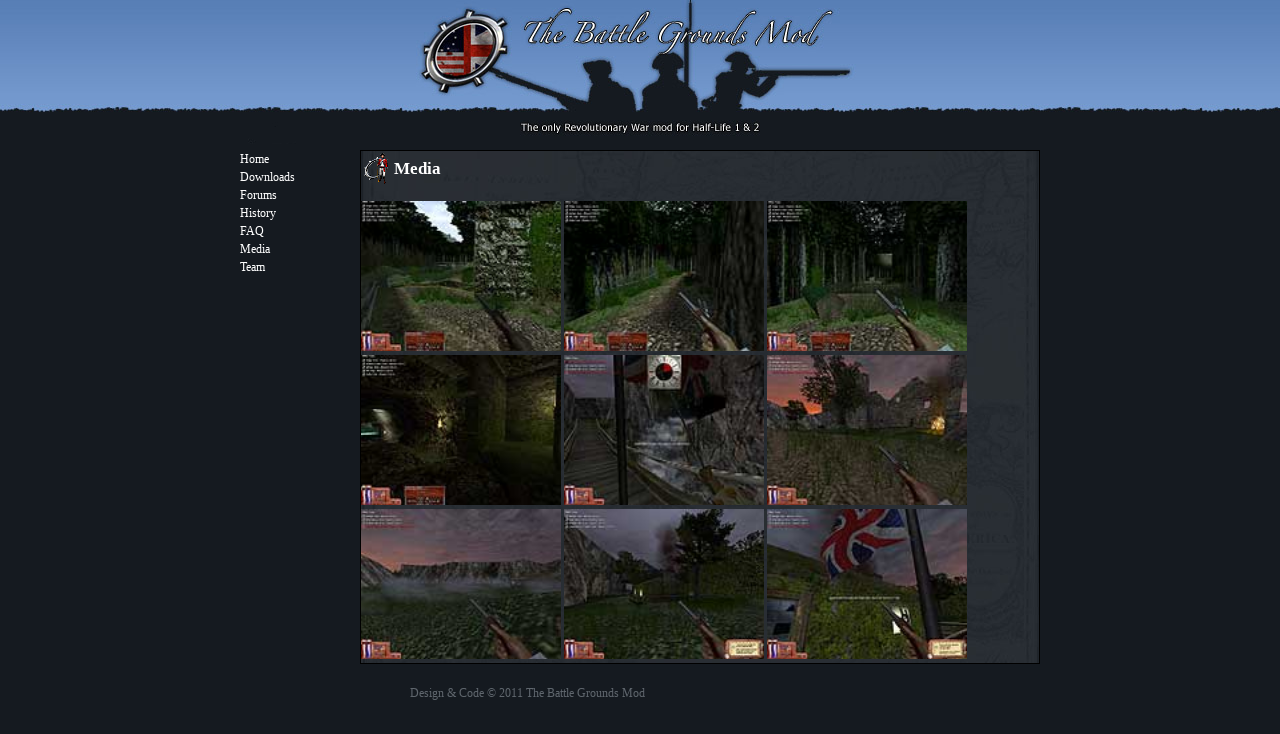

--- FILE ---
content_type: text/html
request_url: http://bgmod.com/media.html
body_size: 668
content:

<html xmlns="http://www.w3.org/1999/xhtml" xml:lang="en" lang="en">
<head>
    <meta http-equiv="content-type" content="text/html;charset=UTF-8" />
    <meta name="Author" value="Christopher 'gecko' Beale" />
    <title>The Battle Grounds :: Media</title>
    <link href="/stylesheets/bg.css" media="screen" rel="stylesheet" type="text/css" />
</head>
<body>
    <div id="page">
        <div id="header">

        </div>
        <div id="menu">
            <a href="/">Home</a><br />
            <a href="/downloads.html">Downloads</a><br />
            <a href="/forums/">Forums</a><br />
            <a href="/history.html">History</a><br />
            <a href="/faq.html">FAQ</a><br />
            <a href="/media.html">Media</a><br />
            <a href="/team.html">Team</a><br />

        </div>
        <div id="content">

            <div class="contentitem">
                <div class="contentheader">
                    <a href="/pages/show/4">Media</a>
                </div>
                <br />
                <a href="/images/ingame/1.0f/01.jpg">
                    <img src="/images/ingame/1.0f/01_thumb.jpg" width="200" height="150" alt="In-Game Screenshot - 01" class="gallery">
                </a>
                <a href="/images/ingame/1.0f/02.jpg">
                    <img src="/images/ingame/1.0f/02_thumb.jpg" width="200" height="150" alt="In-Game Screenshot - 02" class="gallery">
                </a>
                <a href="/images/ingame/1.0f/03.jpg">
                    <img src="/images/ingame/1.0f/03_thumb.jpg" width="200" height="150" alt="In-Game Screenshot - 03" class="gallery">
                </a>
                <a href="/images/ingame/1.0f/04.jpg">
                    <img src="/images/ingame/1.0f/04_thumb.jpg" width="200" height="150" alt="In-Game Screenshot - 04" class="gallery">
                </a>
                <a href="/images/ingame/1.0f/05.jpg">
                    <img src="/images/ingame/1.0f/05_thumb.jpg" width="200" height="150" alt="In-Game Screenshot - 05" class="gallery">
                </a>
                <a href="/images/ingame/1.0f/06.jpg">
                    <img src="/images/ingame/1.0f/06_thumb.jpg" width="200" height="150" alt="In-Game Screenshot - 06" class="gallery">
                </a>
                <a href="/images/ingame/1.0f/07.jpg">
                    <img src="/images/ingame/1.0f/07_thumb.jpg" width="200" height="150" alt="In-Game Screenshot - 07" class="gallery">
                </a>
                <a href="/images/ingame/1.0f/08.jpg">
                    <img src="/images/ingame/1.0f/08_thumb.jpg" width="200" height="150" alt="In-Game Screenshot - 08" class="gallery">
                </a>
                <a href="/images/ingame/1.0f/09.jpg">
                    <img src="/images/ingame/1.0f/09_thumb.jpg" width="200" height="150" alt="In-Game Screenshot - 09" class="gallery">
                </a>
            </div>
        </div>
    <div id="footer">
        Design &amp; Code &copy; 2011 The Battle Grounds Mod<br />
    </div>
    </div>
</body>
</html>


--- FILE ---
content_type: text/css
request_url: http://bgmod.com/stylesheets/bg.css
body_size: 708
content:
body {
	background: #151a20 url('/images/background.jpg') top center repeat-x;
	margin: 0;
	padding: 0;
	font-family: Tahoma;
	font-size: 12px;
	color: #8e9297;
}

a, a:hover, a:visited {
	color: white;
	text-decoration: none;
}

img {
	border: 0px;
}

h2 {
	color: white;
}

.contentitem {
	margin-bottom: 20px;
	background: url('/images/content-background.jpg') top center repeat-y;
	border: 1px solid black;
}

.contentitem p {
	padding: 7px;
}

.contentitem p .date {
	color: #c2c8c8;
}

.mirrors {
	line-height: 1.5em;
}

.faq-question {
	color: white;
}

.contentheader {
	background: url('/images/heading-background.gif') top left no-repeat;
	padding-left: 33px;
	line-height: 35px;
	font-size: 17px;
	font-weight: bold;
	color: white;
}

.contentitem h3 {
	color: white;
	padding-left: 7px;
}

#header {
	background: url('/images/header.jpg') top center no-repeat;
	height: 150px;
}

#page {
	width: 800px;
	margin-left: auto;
	margin-right: auto;
}

#menu {
	width: 100px;
	float: left;
}

#menu a {
	text-decoration: none;
	line-height: 1.5em;
	
}

#content {
	margin-left: 120px;
}

#footer {
	clear: both;
	height: 50px;
	margin-top: 20px;
	margin-left: 120px;
	padding-left: 50px;
	line-height: 1.5em;
	color: #5f666d;
}

#footer a {
	color: #47586D;
}


/* Team Page */
.team-position {
	position : relative;
	padding : 20px 0px 10px 2px;
	margin : 0px 0px 0.25em 0px;
	font-size: 17px;
	color: white;
	font-weight: bold;
}

.team-member {
	position : relative;
	left : 0px;
	right : 0px;
	top : 0px;
	height : 1em;
}

.team-flag {
	position : absolute;
	left : 20px;
	width : 35px;
	padding : 0px 0px 30px 0px;
}

.team-name {
	position : absolute;
	left : 60px;
}

.team-job {
	position : absolute;
	right : 10px;
	text-align : right;
}

.team-website {
	position : absolute;
	left : 350px;
}
.team-blog {
	position : absolute;
	left : 460px;
}

pre {
	padding-left: 10px;
}
